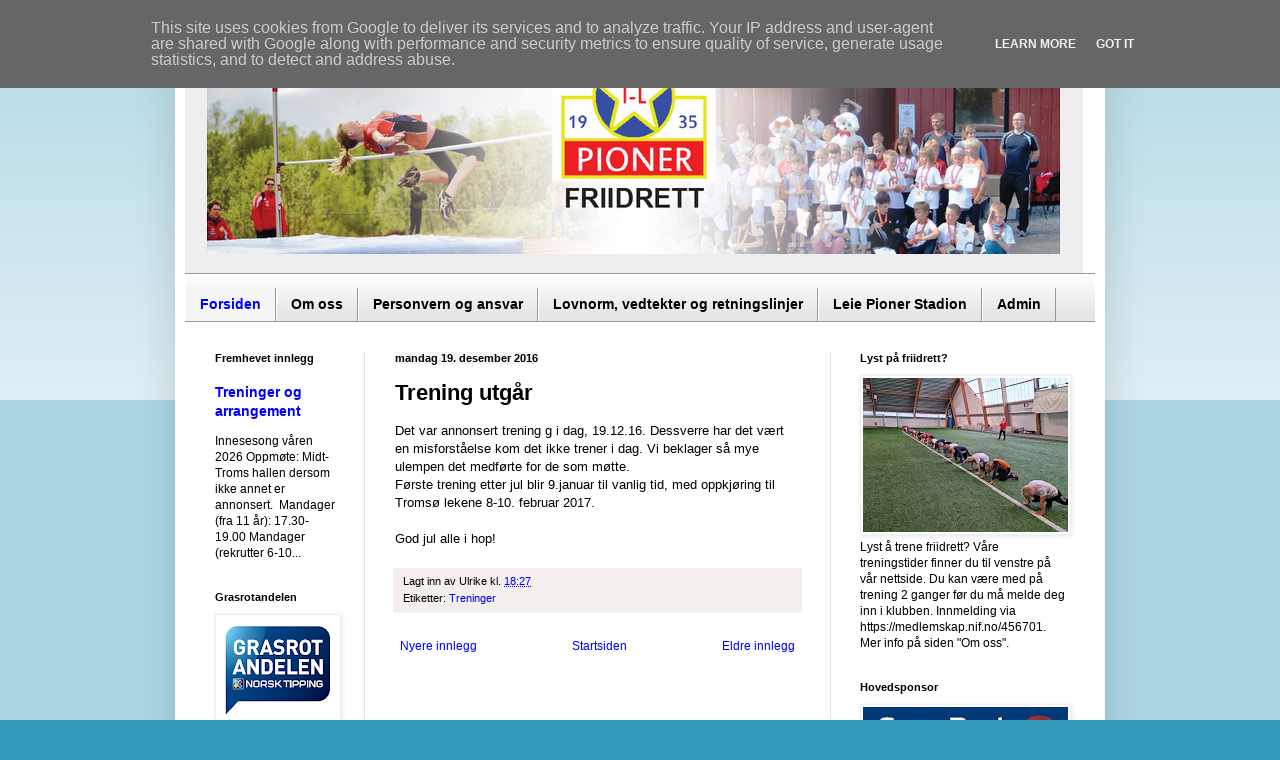

--- FILE ---
content_type: text/html; charset=UTF-8
request_url: http://www.pionerfriidrett.no/b/stats?style=BLACK_TRANSPARENT&timeRange=ALL_TIME&token=APq4FmBFKbxgzLoskd1Q4YtYA-39Wd3uip8-BdNxYx2lXqKd1T9z_nHta9MKmWUkLLbt-s1oPK7gslDWKP6Atk4moeDcNmWh0w
body_size: 257
content:
{"total":499953,"sparklineOptions":{"backgroundColor":{"fillOpacity":0.1,"fill":"#000000"},"series":[{"areaOpacity":0.3,"color":"#202020"}]},"sparklineData":[[0,15],[1,12],[2,28],[3,10],[4,8],[5,32],[6,8],[7,60],[8,20],[9,13],[10,70],[11,47],[12,10],[13,12],[14,17],[15,14],[16,89],[17,51],[18,11],[19,14],[20,17],[21,12],[22,12],[23,13],[24,15],[25,5],[26,12],[27,8],[28,99],[29,6]],"nextTickMs":450000}